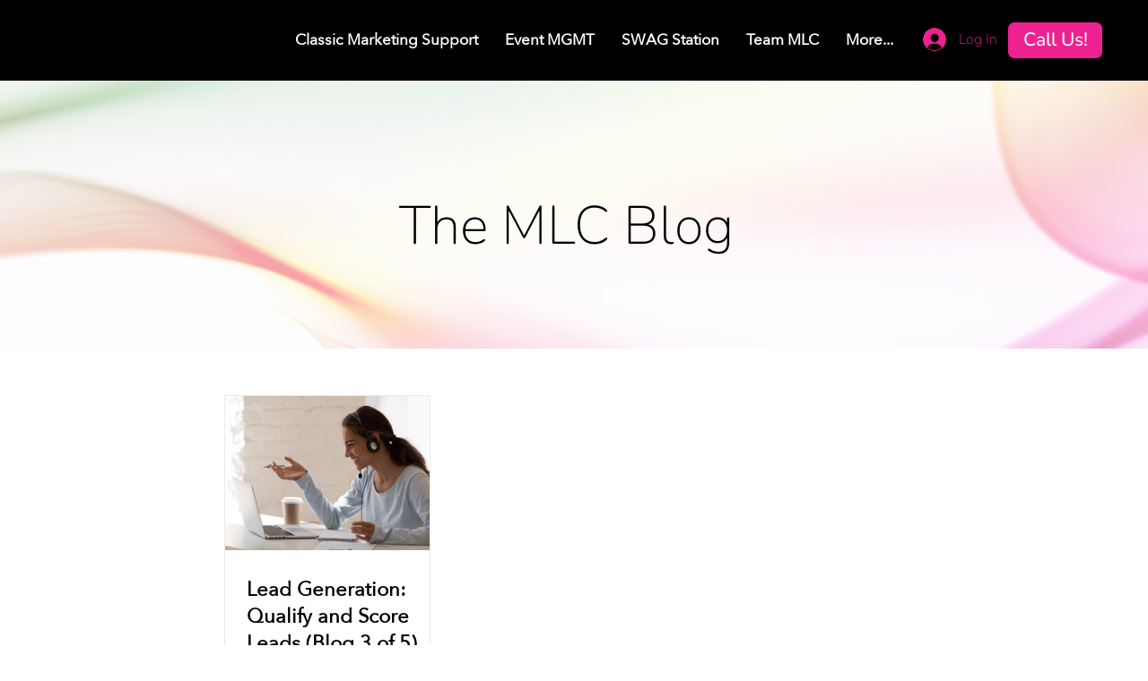

--- FILE ---
content_type: text/css; charset=utf-8
request_url: https://www.mlcexpert.com/_serverless/pro-gallery-css-v4-server/layoutCss?ver=2&id=pro-blog&items=0_1700_1134&container=440.5_753.609375_578.75_720&options=gallerySizeType:px%7CgallerySizePx:292%7CimageMargin:32%7CisRTL:false%7CgalleryLayout:2%7CtitlePlacement:SHOW_BELOW%7CcubeRatio:1.3333333333333333%7CisVertical:true%7CtextBoxHeight:350
body_size: -293
content:
#pro-gallery-pro-blog [data-hook="item-container"][data-idx="0"].gallery-item-container{opacity: 1 !important;display: block !important;transition: opacity .2s ease !important;top: 0px !important;left: 0px !important;right: auto !important;height: 522px !important;width: 230px !important;} #pro-gallery-pro-blog [data-hook="item-container"][data-idx="0"] .gallery-item-common-info-outer{height: 350px !important;} #pro-gallery-pro-blog [data-hook="item-container"][data-idx="0"] .gallery-item-common-info{height: 350px !important;width: 100% !important;} #pro-gallery-pro-blog [data-hook="item-container"][data-idx="0"] .gallery-item-wrapper{width: 230px !important;height: 172px !important;margin: 0 !important;} #pro-gallery-pro-blog [data-hook="item-container"][data-idx="0"] .gallery-item-content{width: 230px !important;height: 172px !important;margin: 0px 0px !important;opacity: 1 !important;} #pro-gallery-pro-blog [data-hook="item-container"][data-idx="0"] .gallery-item-hover{width: 230px !important;height: 172px !important;opacity: 1 !important;} #pro-gallery-pro-blog [data-hook="item-container"][data-idx="0"] .item-hover-flex-container{width: 230px !important;height: 172px !important;margin: 0px 0px !important;opacity: 1 !important;} #pro-gallery-pro-blog [data-hook="item-container"][data-idx="0"] .gallery-item-wrapper img{width: 100% !important;height: 100% !important;opacity: 1 !important;} #pro-gallery-pro-blog .pro-gallery-prerender{height:521.75px !important;}#pro-gallery-pro-blog {height:521.75px !important; width:754px !important;}#pro-gallery-pro-blog .pro-gallery-margin-container {height:521.75px !important;}#pro-gallery-pro-blog .pro-gallery {height:521.75px !important; width:754px !important;}#pro-gallery-pro-blog .pro-gallery-parent-container {height:521.75px !important; width:785px !important;}